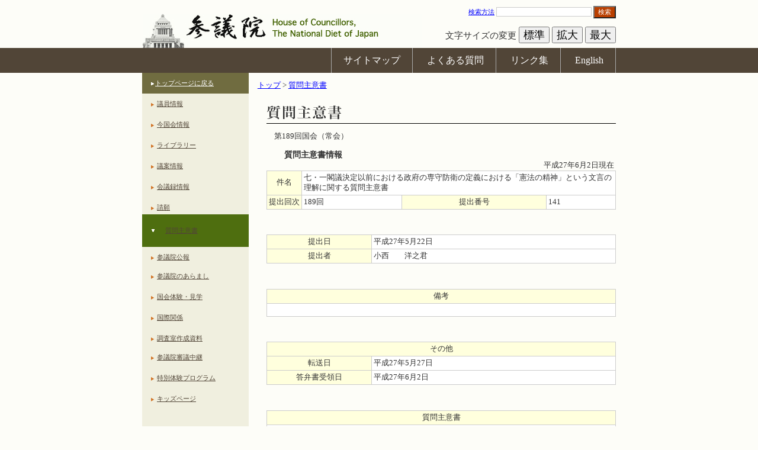

--- FILE ---
content_type: text/html
request_url: https://www.sangiin.go.jp/japanese/joho1/kousei/syuisyo/189/meisai/m189141.htm
body_size: 3724
content:
<!DOCTYPE HTML PUBLIC "-//W3C//DTD HTML 4.01 Transitional//EN" "http://www.w3.org/TR/html4/loose.dtd">
<html lang="ja">
<head>
<meta http-equiv="Content-Type" content="text/html; charset=utf-8">
<meta http-equiv="Content-Script-Type" content="text/javascript">

<title>
七・一閣議決定以前における政府の専守防衛の定義における「憲法の精神」という文言の理解に関する質問主意書：参議院
</title>
<link rel="stylesheet" title="" href="../../../common/css/import_h25.css" type="text/css" media="all">
<link rel="stylesheet" title="" href="../../../common/css/table_h25.css" type="text/css" media="all">
<link rel="alternate stylesheet" type="text/css" media="all" title="small" href="../../../common/css/small_h25.css">
<link rel="alternate stylesheet" type="text/css" media="all" title="medium" href="../../../common/css/medium_h25.css">
<link rel="alternate stylesheet" type="text/css" media="all" title="large" href="../../../common/css/large_h25.css">
<script type="text/javascript" src="../../../common/js/fontsizer.js"></script>

<style type="text/css">
<!--
.Graylink:hover { text-decoration:underline; color:#D90000 }
-->
</style>

</head>

<body>
<noscript>
<div class="jsOn">すべての機能をご利用いただくにはJavascriptを有効にしてください。</div>
</noscript>

<div id="OutWrapper">
<!--　ラッパーここから　-->
<div id="Wrapper">
<!--　ヘッダーここから　-->
<div id="Header">
<a href="#ContentsBox"><img src="../../../common/images/layout/spacer.gif" alt="本文へ" width="0" height="0"></a>
<div id="HeadLeft">
<h1 id="Logo"><a href="/"><img src="../../../common/images/layout/logo.jpg" alt="参議院"></a></h1>
</div>
<div id="Headright">
<form action="/cgi-bin/search/search.cgi" method="get">
<a href="/cgi-bin/search/search.cgi" title="検索方法の解説ページが開きます">検索方法</a>
<input type="text"name="q" id="q" class="font12px" value="" size="20" title="ここに検索語を入力してください">
<button type="submit" name="search" id="SearBtn" value="検索" title="サイト内検索を実行します">検索</button>
</form>
<div id="FonSiBox">
<ul id="FontSizer">
<li>文字サイズの変更</li>
<li><button type="button" class="sizebutton" name="small_button" value="small" onclick="return selectStyle('small')" onkeypress="return selectStyle('small')">標準</button></li>
<li><button type="button" class="sizebutton" name="medium_button" value="medium" onclick="return selectStyle('medium')" onkeypress="return selectStyle('medium')">拡大</button></li>
<li><button type="button" class="sizebutton" name="large_button" value="large" onclick="return selectStyle('large')" onkeypress="return selectStyle('large')">最大</button></li>
</ul>
</div>
</div>
</div>
<!--//　ヘッダーここまで　-->

<!--　グローバルナビゲーションここから　-->
<div id="PrimaryNavi0">
<div id="PrimaryNavi">
<ul id="GlobalNavi">
<li id="Sitemap"><a href="/japanese/sitemap/index.html" title="サイトマップ">サイトマップ</a></li>
<li id="Faq"><a href="/japanese/goiken_gositumon/faq/index.html" title="よくある質問">よくある質問</a></li>
<li id="Link"><a href="/japanese/link/index.html" title="リンク集">リンク集</a></li>
<li id="English"><a href="/eng/index.htm" title="English">English</a></li>
</ul>
</div>
</div>
<!--//　グローバルナビゲーションここまで　-->
<div class="clearing"><img src="../../../common/images/layout/spacer.gif" alt="" width="1" height="1"></div>

<!--　ローカルコンテンツボックスここから　-->
<div id="LocalContents">

<!--　左ボックスここから　-->
<div id="LocalLeft">
<dl class="local_navigation">
<dt id="HomeLink"><a href="/" target="_top" title="トップページに戻る">トップページに戻る</a></dt>
<dt><a href="/japanese/joho1/kousei/giin/current/yakuin.htm" target="_parent" title="議員情報">議員情報</a></dt>
<dt><a href="/japanese/kon_kokkaijyoho/index.html" target="_parent" title="今国会情報">今国会情報</a></dt>
<dt><a href="/japanese/kaiki/index.html" target="_parent" title="ライブラリー">ライブラリー</a></dt>
<dt><a href="/japanese/joho1/kousei/gian/current/gian.htm" target="_parent" title="議案情報">議案情報</a></dt>
<dt><a href="/japanese/joho1/kaigirok/kaigirok.htm" target="_parent" title="会議録情報">会議録情報</a></dt>
<dt><a href="/japanese/joho1/kousei/seigan/current/seigan.htm" target="_parent" title="請願">請願</a></dt>
<dt id="Current"><a href="/japanese/joho1/kousei/syuisyo/current/syuisyo.htm" target="_parent" title="質問主意書">質問主意書</a></dt>
<dt><a href="/japanese/joho1/kousei/koho/current/koho.htm" target="_parent" title="参議院公報">参議院公報</a></dt>
</dl>

<dl class="local_navigation">
<dt><a href="/japanese/aramashi/index.html" title="参議院のあらまし" target="_top">参議院のあらまし</a></dt>
<dt><a href="/japanese/taiken/bochou/kengaku.html" title="国会体験・見学" target="_parent">国会体験・見学</a></dt>
<dt><a href="/japanese/kokusai_kankei/index.html" title="国際関係">国際関係</a></dt>
<dt><a href="/japanese/annai/chousa/index.html" title="調査室作成資料">調査室作成資料</a></dt>
</dl>

<dl class="local_navigation">
<dt><a href="http://www.webtv.sangiin.go.jp" title="参議院審議中継　別ウィンドウで開きます" target="_blank">参議院審議中継</a></dt>
<dt><a href="/japanese/taiken/t_program/t_program.html" title="特別体験プログラム">特別体験プログラム</a></dt>
<dt><a href="/japanese/kids/index.html" title="キッズページ">キッズページ</a></dt>
</dl>

</div>
<!--//左ボックスここまで　-->

<!--　右ボックスここから　-->
<div id="LocalRight">
<!--　パンくずここから　-->
<div id="BreadCrimbs">
<ol>
<li><a href="/" title="トップ">トップ</a> &gt; </li>
<li><a href="/japanese/joho1/kousei/syuisyo/current/syuisyo.htm" title="質問主意書">質問主意書</a></li>
</ol>
</div>
<!--//　パンくずここまで　-->

<!--　コンテンツここから　-->
<div id="ContentsBox">
<h1><img src="/japanese/joho1/kousei/syuisyo/images/title01.gif" alt="質問主意書" width="590" height="31"></h1>
<p class="exp">第189回国会（常会）</p>
<h2 class="title_text">質問主意書情報</h2>
<p class="ta_r">平成27年6月2日現在&nbsp;</p>
<table width="100%" cellspacing="0" cellpadding="0" class="list_c" summary="質問主意書情報">
<tr>
<th scope="row"  nowrap="nowrap" >件名</th>
<td colspan="3" class="ta_l">七・一閣議決定以前における政府の専守防衛の定義における「憲法の精神」という文言の理解に関する質問主意書</td>
</tr>
<tr>
<th scope="row" id="t1" nowrap="nowrap">提出回次</th>
<td headers="t1" class="ta_l"> 189回</td>
<th scope="row" id="t2" nowrap="nowrap">提出番号</th>
<td headers="t2" class="ta_l">141</td>
</tr>
</table>
<p class="exp">&nbsp;</p>
<table width="100%" cellspacing="0" cellpadding="0" class="list_c" summary="質問主意書情報">
<tr>
<th scope="row"  nowrap="nowrap">提出日</th>
<td class="ta_l">平成27年5月22日</td>
</tr>
<tr>
<th scope="row"  nowrap="nowrap">提出者</th>
<td class="ta_l">小西　　洋之君</td>
</tr>
</table>
<p class="exp">&nbsp;</p>
<table width="100%" cellspacing="0" cellpadding="0" class="list_c" summary="質問主意書情報">
<tr>
<th scope="col"  nowrap="nowrap">備考</th>
</tr>
<tr>
<td><BR></td>
</tr>
</table>
<p class="exp">&nbsp;</p>
<table width="100%" cellspacing="0" cellpadding="0" class="list_c" summary="質問主意書情報">
<tr>
<th scope="col"  colspan="2">その他</th>
</tr>
<tr>
<th scope="row"  width="30%" nowrap="nowrap">転送日</th>
<td width="70%" class="ta_l">平成27年5月27日</td>
</tr>
<tr>
<th scope="row"  nowrap="nowrap">答弁書受領日</th>
<td width="70%" class="ta_l">平成27年6月2日</td>
</tr>
</table>
<p class="exp">&nbsp;</p>
<table width="100%" cellspacing="0" cellpadding="0" class="list_c" summary="質問主意書情報">
<tr>
<th scope="col"  nowrap="nowrap"  colspan="2">質問主意書</th>
</tr>
<tr>
<td>
<a href="../syuh/s189141.htm" class="Graylink" >本文（html）はこちら</a>
&nbsp;&nbsp;<a href="../syup/s189141.pdf" class="Graylink" >本文（PDF）はこちら</a>
</td>
</tr>
</table>
<p class="exp">&nbsp;</p>
<table width="100%" cellspacing="0" cellpadding="0" class="list_c" summary="質問主意書情報">
<tr>
<th scope="col"  nowrap="nowrap" colspan="2">答弁書</th>
</tr>
<tr>
<td>
<a href="../touh/t189141.htm" class="Graylink" >本文（html）はこちら</a>
&nbsp;&nbsp;<a href="../toup/t189141.pdf" class="Graylink" >本文（PDF）はこちら</a>
</td>
</tr>
</table>
</div>
<!--//　コンテンツここまで　-->

</div>
<!--//右ボックスここまで　-->
<div class="clearing"><img src="../../../common/images/layout/spacer.gif" alt="" width="1" height="1"></div>

<!--　コンテンツ下ナビゲーションここから　-->
<div id="BottomNavi0">
<div id="BottomNavi">
<ul id="SecondaryNavi">
<li id="Guide"><a href="/japanese/riyouannai/index.html" title="利用案内">利用案内</a></li>
<li id="Copy"><a href="/japanese/chosakuken/index.html" title="著作権">著作権</a></li>
<li id="Immunity"><a href="/japanese/menseki/index.html" title="免責事項">免責事項</a></li>
<li id="Opinion"><a href="/japanese/goiken_gositumon/index.html" title="ご意見・ご質問">ご意見・ご質問</a></li>
</ul>
</div>
</div>
<!--//　コンテンツ下ナビゲーションここまで　-->

</div>
<!--//　ホームコンテンツボックスここまで　-->

<!--　フッターここから　-->
<div id="Footer">
<small>All rights reserved. Copyright(c) , House of Councillors, The National Diet of Japan</small>
</div>
<!--//　フッターここまで　-->
</div>
<!--//　ラッパーここまで　-->
</div>

</body>
</html>


--- FILE ---
content_type: text/css
request_url: https://www.sangiin.go.jp/japanese/joho1/kousei/common/css/contents_h25.css
body_size: 8307
content:
@charset "utf-8";
/* CSS import */

/*common css共通仕様スタイル*/

.m-r01{margin-left:1.0em}
.m-r02{margin-left:2.0em}
.m-r03{margin-left:3.5em}
.m-r05{margin-left:5.0em}
.m-r08{margin-left:8.0em}
.m-r09{margin-left:9.0em}
.m-r10{margin-left:10.0em}

.mr01em{margin-right:1.0em}
.mr02em{margin-right:2.0em}
.mr03em{margin-right:3.0em}
.mr04em{margin-right:4.0em}
.mr05em{margin-right:5.0em}
.mr06em{margin-right:6.0em}
.mr07em{margin-right:7.0em}
.mr08em{margin-right:8.0em}
.mr09em{margin-right:9.0em}
.mr10em{margin-right:10.0em}

.ml005em{margin-left:0.5em}
.ml01em{margin-left:1.0em}
.ml02em{margin-left:2.0em}
.ml03em{margin-left:3.0em}
.ml04em{margin-left:4.0em}
.ml045em{margin-left:4.5em}
.ml05em{margin-left:5.0em}
.ml06em{margin-left:6.0em}
.ml07em{margin-left:7.0em}
.ml08em{margin-left:8.0em}
.ml09em{margin-left:9.0em}
.ml10em{margin-left:10.0em}

.m-t01{margin-top:1.0em}
.m-t02{margin-top:2.0em}
.m-b01{margin-bottom:1.0em}
/*R2 JIS対応追加*/
.m-t01k{margin-top:1.0em}
.m-t02k{margin-top:2.0em}
.m-t03k{margin-top:3.0em}
.m-t04k{margin-top:4.0em}
.m-t05k{margin-top:5.0em}
.m-t06k{margin-top:6.0em}
.m-t07k{margin-top:7.0em}
.m-t08k{margin-top:8.0em}
.m-t09k{margin-top:9.0em}
.m-t10k{margin-top:10.0em}
.m-t11k{margin-top:11.0em}
.m-t12k{margin-top:12.0em}
.m-t13k{margin-top:13.0em}
.m-t14k{margin-top:14.0em}
.m-t15k{margin-top:15.0em}
.m-t16k{margin-top:16.0em}
.m-t17k{margin-top:17.0em}
.m-t18k{margin-top:18.0em}
.m-t19k{margin-top:19.0em}
.m-t20k{margin-top:20.0em}
/*R2 JIS対応追加　ここまで*/

p.exp_k {
text-align:left;
padding:1em;
margin-left: 0px;
margin-right: 0px;
}
p.exp_ind_k {
text-align:left;
padding:1em;
margin-left: 0px;
margin-right: 0px;
text-indent:1em;
}
p.home_exp_k {
text-align:left;
padding:20px 25px;
margin-left: 0px;
margin-right: 0px;
}
/*R2 JIS対応追加　ここまで*/

/*R3 JIS対応追加　ここまで*/

.mt05 { margin-top:5px; }
.mt10 { margin-top:10px; }
.mt15 { margin-top:15px; }
.mt20 { margin-top:20px; }

.mtp05 { margin-top:5%; }
.mtp20 { margin-top:20%; }

.mb05 { margin-bottom:5px; }
.mb10 { margin-bottom:10px; }
.mb15 { margin-bottom:15px; }
.mb20 { margin-bottom:20px; }
.mr05 { margin-right:5px; }
.mr10 { margin-right:10px; }
.mr15 { margin-right:15px; }
.mr20 { margin-right:20px; }
.ml05 { margin-left:5px; }
.ml10 { margin-left:10px; }
.ml15 { margin-left:15px; }
.ml20 { margin-left:20px; }
.ml25 { margin-left:25px; }
.ml30 { margin-left:30px; }
.ml35 { margin-left:35px; }
.ml40 { margin-left:40px; }
.ml45 { margin-left:45px; }
.pt05 { padding-top:5px; }
.pt10 { padding-top:10px; }
.pt15 { padding-top:15px; }
.pt20 { padding-top:20px; }
.pb05 { padding-bottom:5px; }
.pb10 { padding-bottom:10px; }
.pb15 { padding-bottom:15px; }
.pb20 { padding-bottom:20px; }
.pr05 { padding-right:5px; }
.pr10 { padding-right:10px; }
.pr15 { padding-right:15px; }
.pr20 { padding-right:20px; }
.pl05 { padding-left:5px; }
.pl10 { padding-left:10px; }
.pl15 { padding-left:15px; }
.pl20 { padding-left:20px; }

.ta_r {text-align:right;}
.ta_l {text-align:left;}
.ta_c {text-align:center;}

.fl_l { float:left; }
.fl_r { float:right; }

.bs_1 { border:1px solid; }
.bbs_1{ border-bottom:solid 1px ; }

/* pre {font-size:70%; } */

p.home_exp {
text-align:left;
padding:20px 25px;
margin:0;
}

p.exp {
text-align:left;
padding:1em;
margin:0;
}

/*H29JIS対応追加*/

p.exp_jyourei {
text-align:left;
padding:0 1em;
margin:0;
}

/*H29JIS対応追加　ここまで*/

p.ind {
text-align:left;
padding:0;
margin:0;
text-indent:1em;
}

p.ind_1 {
text-align:left;
padding-left: 1em;
margin:0;
text-indent:1em;
}

p.ind_9 {
text-align:left;
padding-left: 9em;
margin:0;
text-indent:9em;
}



p.ind_re {
text-align:left;
padding:0;
margin:0;
}

p.ind_m {
text-align:left;
padding:1em;
margin-left:1em;
text-indent:-1em;
}

p.ind_m_2 {
text-align:left;
padding:0.5em;
margin-left:2em;
text-indent:-1em;
}

p.exp_subtitle01 {
font-weight:bold;
text-align:left;
}


ol.exp_num_list {
text-align:left;
margin:1em 2.5em;
padding:0;
}

ol.exp_num_list li {
margin-bottom:10px;
}

ol.exp_num_listl01 {
text-align:left;
margin:1em 3.5em;
padding:0;
}

ol.exp_num_listl01 li {
margin-bottom:10px;
}


ol.exp_num_list_norm {
text-align:left;
margin:1em 3.5em;
padding:0;
}

ol.exp_num_list_norm li {
margin-bottom:0;
}

ol.exp_num_list_norm_kyo {
text-align:left;
margin:1em 0em 1em 3.5em;
padding:0;
}

ol.exp_num_list_norm_kyo li {
margin-bottom:0;
}



ol.exp_num_list_norm_tb0 {
text-align:left;
margin:0 3.5em;
padding:0;
}

ol.exp_num_list_norm_tb0 li {
margin-bottom:0;
}



/* 子ども国会用 */

ol.exp_num_list_norm_kodomo {
text-align:left;
margin:0 3em 0 6em;
padding:0;
}

ol.exp_num_list_norm_kodomo li {
margin-bottom:0;
}

/* 子ども国会用ここまで */



ul.exp_list {
text-align:left;
margin:1em 1.5em;
padding:0;
}

ul.exp_list02 {
text-align:left;
margin:1em 2.5em;
padding:0;
}

ul.exp_list02x {
	text-align:left;
	margin:1em 1em 1em 1em;
	padding:0;
	}

ul.exp_list03 {
text-align:left;
margin:1em 3.5em;
padding:0;
}

ul.exp_list_n {
text-align:left;
margin:1em 1.5em;
padding:0;
}


ul.exp_list_n li {
list-style-type:none;
}

ul.exp_list_n li ul.exp_list02x li {
list-style-type: disc;
}


ul.exp_list_nx {
text-align:left;
margin-left:2.5em;
text-indent:-1.5em;;
padding:0;
}

ul.exp_list_nx li {
list-style-type:none;
}


ul.exp_list_n_kyo {
text-align:left;
margin-left:1em;
text-indent:-1em;;
padding:0;
}

ul.exp_list_n_kyo li {
list-style-type:none;
}

/* プライバシーポリシー用 */


ul.exp_list_n_pp {
text-align:left;
margin-left:2.5em;
text-indent:-2.5em;;
padding:0;
}

ul.exp_list_n_pp li {
list-style-type:none;
}




ul.exp_list_icn {
text-align:left;
margin:1em 1.5em;
padding:0;
}

ul.exp_list_icn li {
background:url(../images/navigation/icn01.gif) left 5px no-repeat;
list-style-type:none;
padding:0 0 0 10px;
}

ul.exp_list_icn li.inde01 {
background:url(../images/navigation/icn01.gif) left 5px no-repeat;
list-style-type:none;
padding:0 0 0 10px;
margin-left:10px;
}

ul.exp_list_icn02 {
text-align:left;
margin:1em 1.5em;
padding:0;
}

ul.exp_list_icn02 li {
background:url(../images/navigation/icn01.gif) left 5px no-repeat;
list-style-type:none;
padding:0 0 0 10px;
margin-bottom:10px;
}

ul.exp_disnone_list_icn {
text-align:left;
margin:5px 1.5em 20px 1.5em;
padding:0;
}

ul.exp_disnone_list_icn li {
display:inline;
list-style-type:none;
padding:0 0 0 10px;
background:url(../images/navigation/icn01.gif) left 2px no-repeat;
margin-right:15px;
}

ul.exp_dl {
    text-align:left;
    list-style-type:none;
    }

dl.exp_dl {
text-align:left;
}

dl.exp_dl dd {
margin:0 0 0 10px;
}

dl.normal_float {
text-align:left;
margin:0 1em;
}

dl.normal_float dt {
float:left;
}

dl.normal_float dd {
margin:0 0 10px 3em;
}

dl.normal_float02 {
text-align:left;
margin:1em 2em;
}

dl.normal_float02 dt {
float:left;
}

dl.normal_float02 dd {
margin:0 0 10px 9em;
}


div.pad_box_tb {
padding:1em 0;
}

/*ホームスタイル*/

#HomeContents {
padding:30px 0 0 0 ;
margin:0 auto;
width:800px;
}

#accessCounter { /* アクセスカウンター */
width:800px;
padding:0;
margin-bottom:24px;
text-align:right;
}

#accessCounter .itemName {
font-weight:bold; margin-left:20px;
}

#HomeLeft {
width:490px;
float:left;
}

#HomeLeft2 {
margin:10px 0 0 0;
float:left;
}

ul#KaigiBtn {
text-align:center;
padding-bottom:30px;
}

ul#KaigiBtn li {
display:inline;
}

ul#KaigiBtn li img {
margin-left:16px;
}

#BNtitle {
width:490px;
}

#HT02 {
float:left;
width:341px;
}

#BNtitle p {
float:right;
width:82px;
}

div.bordering {
clear:both;
margin:0;
padding:0;
}

div.bordering img {
margin:0;
padding:0;
}


div#MoLeft {
float:left;
width:360px;
}

div#MoRight {
float:right;
width:130px;
}

div#MoRight img {
margin-top:17px;
}

ul#Move {
text-align:left;
margin:14px 25px;
}

ul#Move li {
list-style-type:none;
background:url(../images/navigation/icn01.gif) 0 4px no-repeat;
padding-left:10px;
line-height:140%;
margin-bottom:1em;
}

ul#HomeBanL {
text-align:left;
margin:30px 0 30px 0;
}

ul#HomeBanL li {
display:inline;
list-style-type:none;
}

ul#HomeBanL li a {
margin:0;
padding:0;
}

ul#HomeBanL li a img.ml {
margin-left:26px;
}


div#GuideLeft {
float:left;
width:272px;
}

div#GuideRight {
float:right;
width:218px;
}

ul.g_list {
text-align:left;
margin:14px 25px;
}

ul.g_list li {
list-style-type:none;
background:url(../images/navigation/icn01.gif) 0 4px no-repeat;
padding-left:10px;
line-height:140%;
margin-bottom:0.7em;
}

ul.g_list li ol li {
list-style-type:decimal !important;
background:none;
margin-left:30px;
margin-bottom:0em;
padding-left: 0;
}

#BNsub_title {
width:490px;
}

#BNsub_title p {
float:right;
width:82px;
}

#HT03 {
float:left;
width:341px;
}


#HomeRight {
width:280px;
float:right;
}

ul#ShortCutBan {
text-align:left;
margin-bottom:12px;
}

ul#ShortCutBan li {
display:inline;
list-style-type:none;
}

/*周年事業バナー*/

ul#ShortCutBan_jigyou {
text-align:left;
margin-bottom:12px;
}

ul#ShortCutBan_jigyou li {
display:inline;
list-style-type:none;
}
/*ここまで*/

/*子ども国会バナー*/

ul#ShortCutBan_kodomo {
text-align:left;
margin-bottom:12px;
}

ul#ShortCutBan_kodomo li {
display:inline;
list-style-type:none;
}
/*ここまで*/

#RBan {
margin-left:5px;
}


#KaikenBox { /* 参議院議長定例記者会見等 */
border-left: 1px solid #bfbfb6;
border-right: 1px solid #bfbfb6;
border-bottom: 1px solid #bfbfb6;
padding:10px 14px 10px 14px;
margin-bottom:12px;
background-color:#FFFFFF;
text-align:left;
}

#KaikenBox .kaikenMovie {
margin:2px 0 5px 0;
}


.GikaiBox{/*共通*/
	min-height:41px;
	padding:11px 18px 10px;
	border: 1px solid #bfbfb6;
	border-top:none;
	background-color:#FFFFFF;
	text-align:left;
	
}

.GikaiBox div:link p a { text-decoration:underline; color:#0000ff; }
.GikaiBox div:visited p a { text-decoration:underline; color:#36268E; }
.GikaiBox div:hover p a { text-decoration:underline; color:#D90000; }
.GikaiBox div:active p a { text-decoration:underline; color:#B40000; }

div.giaki_inner  {
width:180px;
color:#0000ff;
cursor:pointer;
}

div.giaki_inner h3 {
	margin-bottom:0;
	padding-bottom:5px;
}

div.giaki_inner p {
	display:block;
}

h3.gikai_title {
text-align:left;
}

h3.gikai_title img {
}

p.jyoho_txt {
text-align:left;
line-height:120%;
/* font-size:60%; */
}


#GikaiBox01{
	background:url(../../images/thumb01.jpg) right top no-repeat #FFF;
}

#GikaiBox02 {
	background:url(../../images/thumb02.jpg) right top no-repeat #FFF;
}

#GikaiBox03 {
	background:url(../../images/thumb03.jpg) right top no-repeat #FFF;
}

#GikaiBox04 {
border-left: 1px solid #bfbfb6;
border-right: 1px solid #bfbfb6;
border-bottom: 1px solid #bfbfb6;
padding:6px 0px 3px 10px;
background-color:#FFFFFF;
}

#GikaiBox05 {
	border-top: 1px solid #bfbfb6;
	background:url(../../images/thumb04.jpg) right top no-repeat #FFF;
}

#GikaiBox06 {
	background:url(../../images/thumb05.jpg) right top no-repeat #FFF;
}

ul.gi_navi {
text-align:left;
margin:5px 0;
padding:0;
}

ul.gi_navi li {
display:inline;
width:82px!important;
}

#Gn01 {
margin-right:15px;
}
#Gn02 {
margin-right:15px;
}
#Gn03 {
margin-right:40px;
}
#Gn04 {
margin-right:15px;
}
#Gn05 {
margin-right:0px;
}

#Gn06 {margin-right:0px;
}

ul#RBottomLink {
text-align:left;
margin:14px 5px;
}

ul#RBottomLink li {
list-style-type:none;
background:url(../images/navigation/icn01.gif) 0 4px no-repeat;
padding-left:10px;
line-height:140%;
display: inline-block;
vertical-align: top;
}

ul#RBottomLink li.menu1{
width: 80px;
}

ul#RBottomLink li.menu2{
width: 140px;
}


/*ローカル共通スタイル*/

#LocalContents {
padding:0 ;
margin:auto;
width:800px;
background:url(../images/layout/local_bg.gif) left top repeat-y;
}

#LocalLeft {
width:180px;
float:left;
}


#LocalRight {
width:620px;
float:right;
}

#ContentsBox {
width:590px;
margin-left:30px;
}

/*　ローカルメニュー専用スタイル　*/

#LocalLeftMenuOnly {
width:180px;
float:left;
background:url(../images/layout/local_menu_bg.gif) left top repeat;
}




/*パンくずナビゲーション*/

div#BreadCrimbs {
padding:10px 2px 0 2px;
margin:0 0 25px 0;
}

div#BreadCrimbs ol {
list-style-type:none;
text-align:left;
margin-left:1em;
/* font-size:70%; */
}

div#BreadCrimbs ol li {
display:inline;
}


/*ローカルナビゲーション*/

#LocalLeft dl.local_navigation a:link { text-decoration:underline; color:#514537; }
#LocalLeft dl.local_navigation a:visited { text-decoration:underline; color:#514537; }
#LocalLeft dl.local_navigation a:hover { text-decoration:underline; color:#D90000; }
#LocalLeft dl.local_navigation a:active { text-decoration:underline; color:#514537; }

dl.local_navigation dt#OnLink a:link { text-decoration:underline; color:#FFFFFF; }
dl.local_navigation dt#OnLink a:visited { text-decoration:underline; color:#FFFFFF; }
dl.local_navigation dt#OnLink a:hover { text-decoration:underline; color:#FFE9E9; }
dl.local_navigation dt#OnLink a:active { text-decoration:underline; color:#FFFFFF; }

dl.local_navigation dt#HomeLink a:link { text-decoration:underline; color:#FFFFFF; }
dl.local_navigation dt#HomeLink a:visited { text-decoration:underline; color:#FFFFFF; }
dl.local_navigation dt#HomeLink a:hover { text-decoration:underline; color:#FFE9E9; }
dl.local_navigation dt#HomeLink a:active { text-decoration:underline; color:#FFFFFF; }

dl.local_navigation {
text-align:left;
margin:-3px 0 0 0;
padding:0;
}

#LocalLeft dl.local_navigation dt {
background:url(../images/navigation/localnavi_icn.gif) 15px 15px no-repeat;
padding-left:10px;
margin:0;
}

#LocalLeft dl.local_navigation dt a {
display:block;
padding:10px 0;
/*color:#514537!important;*/
text-decoration:underline!important;
margin:0 0 0 15px;
}


#LocalLeft dl.local_navigation dt#Current {
background:url(../images/navigation/dt_on_icn.gif) 15px center no-repeat;
margin:-6px 0 0 0;
padding:10px 0 10px 24px;
color:#FFFFFF!important;
text-decoration:none!important;
background-color:#4E6E0F;
display:block;
}

dl.local_navigation dt#HomeLink {
margin:0;
padding:0 0 0 22px;
background-color:#706C40;
}

dl.local_navigation dt#HomeLink a {
display:block;
margin:0;
padding:10px 0;
/*color:#FFFFFF!important;*/
text-decoration:underline!important;
}

/*
dl.local_navigation dt#HomeLink a:hover {
}
*/

dl.local_navigation dd {
background:url(../images/navigation/local_navi_dd_icn.gif) 0 5px no-repeat;
margin:5px 0 5px 18px;
padding:0 0 0 13px;
}

/*フレーム内ローカルナビゲーション*/

#LocalLeftMenuOnly dl.local_navigation {
text-align:left;
margin:-3px 0 0 0;
padding:0;
}

#LocalLeftMenuOnly dl.local_navigation dt {
background:url(../images/navigation/localnavi_icn.gif) 15px 15px no-repeat;
padding-left:10px;
margin:0;
}

#LocalLeftMenuOnly dl.local_navigation dt a {
display:block;
padding:10px 0;
/*color:#514537!important;*/
text-decoration:underline!important;
margin:0 0 0 15px;
}


#LocalLeftMenuOnly dl.local_navigation dt#Current {
margin:-6px 0 0 0;
padding:10px 0 10px 22px;
/*color:#FFFFFF!important;*/
text-decoration:none!important;
background-color:#4E6E0F;
display:block;
}

dl.local_navigation dt#HomeLink {
background:url(../images/navigation/local_navi_home_icn.gif) 15px 15px no-repeat;
margin:0;
padding:0 0 0 22px;
background-color:#706C40;
}

dl.local_navigation dt#HomeLink a {
display:block;
margin:0;
padding:10px 0;
/*color:#FFFFFF!important;*/
text-decoration:underline!important;
}

/*
dl.local_navigation dt#HomeLink a:hover {
}
*/

dl.local_navigation dt#OnLink {
background:url(../images/navigation/dt_on_icn.gif) 15px 15px no-repeat;
margin:0;
padding:0 0 0 22px;
background-color:#4E6E0F;
}

dl.local_navigation dt#OnLink a {
display:block;
margin:0;
padding:10px 0;
/*color:#FFFFFF!important;*/
text-decoration:underline!important;
}

dl.local_navigation dd {
background:url(../images/navigation/local_navi_dd_icn.gif) 0 5px no-repeat;
margin:5px 0 5px 18px;
padding:0 0 0 13px;
}




/*ローカルナビゲーション H29.11 JIS対応*/

#LocalLeft ul.local_navigation a:link { text-decoration:underline; color:#514537; }
#LocalLeft ul.local_navigation a:visited { text-decoration:underline; color:#514537; }
#LocalLeft ul.local_navigation a:hover { text-decoration:underline; color:#D90000; }
#LocalLeft ul.local_navigation a:active { text-decoration:underline; color:#514537; }

ul.local_navigation li#OnLink a:link { text-decoration:underline; color:#FFFFFF; }
ul.local_navigation li#OnLink a:visited { text-decoration:underline; color:#FFFFFF; }
ul.local_navigation li#OnLink a:hover { text-decoration:underline; color:#FFE9E9; }
ul.local_navigation li#OnLink a:active { text-decoration:underline; color:#FFFFFF; }

ul.local_navigation li#HomeLink a:link { text-decoration:underline; color:#FFFFFF; }
ul.local_navigation li#HomeLink a:visited { text-decoration:underline; color:#FFFFFF; }
ul.local_navigation li#HomeLink a:hover { text-decoration:underline; color:#FFE9E9; }
ul.local_navigation li#HomeLink a:active { text-decoration:underline; color:#FFFFFF; }

/* (H30.12 JIS対応修正）体プロページ用*/

#LocalLeft ul.local_navigation li#tpr {
text-decoration:none!important;
display:block;
}

#LocalLeft ul.local_navigation li#tpr ul.sub_link_set li.sub_down1{
list-style-type:none;
background:url(/common/images/navigation/local_navi_dd_icn.gif) 16px 11px no-repeat;
background-color:#f0efdf;
padding-left:15px;
}

#LocalLeft ul.local_navigation li#tpr ul.sub_link_set li.sub_down2{
list-style-type:none;
background:url(/common/images/navigation/local_navi_dd_icn.gif) 16px 11px no-repeat;
background-color:#f0efdf;
padding-left:15px;
}



/* (H30.10 JIS対応修正）*/

#LocalLeft ul.local_navigation li#Current2 {
background:url(../images/navigation/dt_on_icn.gif) 14px 15px no-repeat;
margin:-6px 0 0 0;
padding:10px 0 0 22px;
color:#FFFFFF!important;
text-decoration:none!important;
background-color:#4E6E0F;
display:block;
}

#LocalLeft ul.local_navigation li#Current2 ul.sub_link_set li.sub_down1{
list-style-type:none;
background:url(/common/images/navigation/local_navi_dd_icn.gif) 18px 13px no-repeat;
background-color:#f0efdf;
margin:10px 0 -7px -22px;
padding-left:15px;
}

#LocalLeft ul.local_navigation li#Current2 ul.sub_link_set li.sub_down2{
list-style-type:none;
background:url(/common/images/navigation/local_navi_dd_icn.gif) 18px 13px no-repeat;
background-color:#f0efdf;
margin:0px 0 -7px -22px;
padding-left:15px;
}


#LocalLeft ul.local_navigation li#OnLink ul.sub_link_set li.sub_down3{
list-style-type:none;
background:url(../../../common/images/navigation/local_navi_dd_icn.gif) 18px 13px no-repeat;
background-color:#f0efdf;
margin:0px 0 -7px -22px;
padding-left:30px;
}



#LocalLeft ul.local_navigation li#Current2 ul.sub_link_set a:link { text-decoration:underline; color: #514537!important; }
#LocalLeft ul.local_navigation li#Current2 ul.sub_link_set a:visited { text-decoration:underline; color: #514537!important; }
#LocalLeft ul.local_navigation li#Current2 ul.sub_link_set a:hover { text-decoration:underline; color: #D90000!important; }
#LocalLeft ul.local_navigation li#Current2 ul.sub_link_set a:active { text-decoration:underline; color: #514537!important; }


#LocalLeft ul.local_navigation li#OnLink ul.sub_link_set a:link { text-decoration:underline; color: #514537!important; }
#LocalLeft ul.local_navigation li#OnLink ul.sub_link_set a:visited { text-decoration:underline; color: #514537!important; }
#LocalLeft ul.local_navigation li#OnLink ul.sub_link_set a:hover { text-decoration:underline; color: #D90000!important; }
#LocalLeft ul.local_navigation li#OnLink ul.sub_link_set a:active { text-decoration:underline; color: #514537!important; }

/* (H30.10 JIS対応修正　ここまで）*/

ul.local_navigation {
text-align:left;
margin:-3px 0 0 0;
padding:0;
list-style:none;
}





#LocalLeft ul.local_navigation li {
background:url(../images/navigation/localnavi_icn.gif) 15px 15px no-repeat;
padding-left:10px;
margin:0;
}

#LocalLeft ul.local_navigation li a {
display:block;
padding:10px 0;
/*color:#514537!important;*/
text-decoration:underline!important;
margin:0 0 0 15px;
}


#LocalLeft ul.local_navigation li#Current {
background:url(../images/navigation/dt_on_icn.gif) 15px center no-repeat;
margin:-6px 0 0 0;
padding:10px 0 10px 24px;
color:#FFFFFF!important;
text-decoration:none!important;
background-color:#4E6E0F;
display:block;
}



ul.local_navigation li#HomeLink {
margin:0;
padding:0 0 0 22px;
background-color:#706C40;
}

ul.local_navigation li#HomeLink a {
display:block;
margin:0;
padding:10px 0;
/*color:#FFFFFF!important;*/
text-decoration:underline!important;
}

/*
ul.local_navigation li#HomeLink a:hover {
}
*/

ul.local_navigation li.menu_down {
background:url(../images/navigation/local_navi_dd_icn.gif) 0 5px no-repeat !important;
background-position:left center !important;
margin:-8px 0 -8px 18px !important;
padding:0 !important;

}

/*フレーム内ローカルナビゲーション*/

#LocalLeftMenuOnly ul.local_navigation {
text-align:left;
margin:-3px 0 0 0;
padding:0;
}

#LocalLeftMenuOnly ul.local_navigation li {
background:url(../images/navigation/localnavi_icn.gif) 15px 15px no-repeat;
padding-left:10px;
margin:0;
}

#LocalLeftMenuOnly ul.local_navigation li a {
display:block;
padding:10px 0;
/*color:#514537!important;*/
text-decoration:underline!important;
margin:0 0 0 15px;
}


#LocalLeftMenuOnly ul.local_navigation li#Current {
margin:-6px 0 0 0;
padding:10px 0 10px 22px;
/*color:#FFFFFF!important;*/
text-decoration:none!important;
background-color:#4E6E0F;
display:block;
}

ul.local_navigation li#HomeLink {
background:url(../images/navigation/local_navi_home_icn.gif) 15px 15px no-repeat;
margin:0;
padding:0 0 0 22px;
background-color:#706C40;
}

ul.local_navigation li#HomeLink a {
display:block;
margin:0;
padding:10px 0;
/*color:#FFFFFF!important;*/
text-decoration:underline!important;
}

/*
ul.local_navigation li#HomeLink a:hover {
}
*/

ul.local_navigation li#OnLink {
background:url(../images/navigation/dt_on_icn.gif) 15px 15px no-repeat;
margin:0;
padding:0 0 0 22px;
background-color:#4E6E0F;
}

ul.local_navigation li#OnLink a {
display:block;
margin:0;
padding:10px 0;
/*color:#FFFFFF!important;*/
text-decoration:underline!important;
}

ul.local_navigation li.menu_down {
background:url(../images/navigation/local_navi_dd_icn.gif) 0 5px no-repeat !important;
background-position:left center !important;
margin:-8px 0 -8px 18px !important;
padding:0 !important;

}

/*ここまで追加*/

/*公報*/

ul#KouhouLink {
text-align:left;
margin:20px 0 10px 8px;
}

ul#KouhouLink li {
list-style-type:none;
display:inline;
}

/*　フレーム内main2　*/
#FrameMainBox {
width:620px;
margin:0 auto 0 0;
padding:0;
float:left;
}

/*　あらまし以下共通　*/

/*　H29　JIS対応タイトル用設定追加　*/

h2.title02_main {
border-bottom:1px solid #000000;
text-align:left;
 font-size:120%;
}

h3.title03_sub {
text-align:left;
 font-size:110%;
}

h4.title04_sub {
text-align:left;
padding-left:15px;
 font-size:105%;
}


h4.title04_sub_2 {
text-align:left;
 font-size:105%;
}



h5.title05_sub {
text-align:left;
padding-left:20px;
 font-size:100%; 
}


h6.title06_sub {
text-align:left;
padding-left:20px;
font-size:100%; 
}

/*　ここまで　*/

/*　H30　天皇退位今国会情報　JIS対応タイトル用設定追加　*/

h4.title04_third {
text-align:left;
 font-size:105%;
}

/*　ここまで　*/

h1#Title01 {
border-bottom:1px solid #000000;
text-align:left;
 font-size:120%; 
}

h1#Normtitle02 {
text-align:left;
border-bottom:1px solid #000000;
font-weight:bold;
padding:2px;
 font-size:110%; 
}

h2#Normtitle02 {
text-align:left;
border-bottom:1px solid #000000;
font-weight:bold;
padding:2px;
 font-size:110%; 
}

h3#Title03tpr {
border-bottom:1px solid #000000;
text-align:left;
 font-size:120%; 
}

p#Normtitle02 {
text-align:left;
border-bottom:1px solid #000000;
font-weight:bold;
padding:2px;
 font-size:110%; 
}

h1.Title01 {
border-bottom:1px solid #000000;
text-align:left;
 font-size:120%; 
}

h2.title02 {
text-align:left;
 font-size:110%; 
}


h2.title02_1 {
text-align:left;
padding-left:15px;
 font-size:105%; 
}

h2.title_text {
text-align:left;
font-weight:bold;
margin-left:30PX;
 font-size:110%; 
}

h3.title03 {
text-align:left;
padding-left:15px;
 font-size:105%; 
}

h4.title04 {
text-align:left;
padding-left:20px;
 font-size:100%; 
}

h5.title05 {
text-align:left;
padding-left:20px;
 font-size:95%; 
}

p.indent10 {
text-indent:-18px;
text-align:left;
margin-left:2.5em;
}

p.indent20 {
text-indent:-18px;
text-align:left;
margin-left:3.5em;
}

img.intext_r {
float:right;
margin-left:10px;
}

img.intext_l {
float:left;
margin-right:10px;
}

dl.aramasi {
text-align:left;
margin:10px 0 10px 10px;
}

dl.aramasi dd {
margin:0 0 10px 15px;
}

dl.aramasi02 {
text-align:left;
margin:10px 0 10px 15px;
}
dl.aramasi02 dd {
margin:0 0 10px 15px;
}

/*　PDF用ボックス　*/

div.pdf_box {
margin:10px auto;
padding:10px;
width:540px;
border:1px solid #CCCCCC;
}

/*　二院制と参議院の在り方　*/

div.d_border_box {
border: double 3px #CCCCCC;
padding:1em;
margin:10px auto;
text-align:center;
}

/* メニュー */

div#ContentsBox table#NavigationList {
width:590px;
margin:0;
background-color:#033;
border-collapse:collapse;
border:1px solid #FFFFFF;
color:#FFFFFF!important;
}

div#ContentsBox table#NavigationList td {
padding:2px;
border:1px solid #FFFFFF;
text-align:center;
/* font-size:70%; */
}

div#ContentsBox table#NavigationList td#On {
color:#000;
background-color:#5B8111;
}

#ContentsBox table#NavigationList td a:link {
color:#FFFFFF!important;
text-decoration:none;
}

#ContentsBox table#NavigationList td a:visited {
color:#FFFFFF!important;
text-decoration:none;
}

#ContentsBox table#NavigationList td a:hover {
color:#333!important;
background-color:#FFFFFF;
text-decoration:none;
}

#ContentsBox table#NavigationList td a:active {
color:#FFFFFF;
text-decoration:none;
}

/* 共通 */
/*
.fs100 { font-size: 100%; }
.fs80 { font-size: 80%; }
.fs70 { font-size: 70%; }
*/
.fwb { font-weight: bold; }

.maut { margin: 0 auto; }

.red { color: #EC0000; }
.blue { color: #0000FF; }
.green { color: #006600;}

ul.itiran {
text-align: left;
margin-left: 20px;
padding-left: 20px;
margin-bottom: 10px;
}	

/* 国会体験・見学 */
#Tejun {
border:1px solid #666666;
background:#ffffff;
width:500px;
margin-left:40px;
padding:10px 0;
}	

div.qabox {
margin-bottom:15px;
border-bottom:#666666 dotted 1px;
padding:10px 10px 0 20px;
}

div.qabox dl {
text-align:left;
margin:10px 0;
padding:0;
}	

div.qabox dt {
width:5%;
font-weight: bold;
float:left;
}

div.qabox dt.q { color: #3399CC;}
div.qabox dt.a { color: #E46B2B;}

div.qabox dt {
width:3em;
font-weight:bold;
float:left;
}

div.qabox dd {margin-left: 4em;}

* html div.qabox dd {text-indent: -3px;}

body#MapGuide {background: #FFFFFF;}

div#GCont {width: 320px; padding: 10px;}
table#Pht {width: 280px; margin: 0 auto; text-align: center;}
div#DBord {border: #CCCCCC double 3px; margin: 10px 0;}

/*サイトマップ*/
ul.SMlist {
text-align:left;
margin:1em 15px;
}

ul.SMlist dl {
background:url(../images/eng/mark-h3.gif) left center no-repeat;
padding:0 0 0 12px;
margin:0 0 5px 0;
}

ul.SMlist li ul li {
list-style-type:none;
background:url(../images/navigation/local_navi_dd_icn02.gif)left 2px no-repeat;
padding:0 0 0 12px;
margin:2px 0 5px 15px;
}

ul.SMlist dd.third {
background:url(../images/navigation/local_navi_dd_icn02.gif)left 2px no-repeat;
padding:0 0 0 12px;
margin:0 0 2px 35px;
}

.SMlist_block{
	margin-top: 10px;
	margin-bottom: 10px;
	width: 100%;
	min-height: 100px;
	float: left;
}
.SMlist_left{
	float: left;
	width: 48%;
}
.SMlist_right{
	float: right;
	width: 48%;
}
.SMlist_block .bana {
	width: 90%;
	letter-spacing: 1px;
	margin-bottom: 10px;
	font-size: 1.3em;
	color: #292929;
	font-weight: bold;
	padding: 10px 10px;
	background: -moz-linear-gradient(
		top,
		#767ce8 0%,
		#ffffff 0%,
		#777ed1 99%,
		#7f85f0);
	background: -webkit-gradient(
		linear, left top, left bottom,
		from(#767ce8),
		color-stop(0.0, #ffffff),
		color-stop(0.99, #777ed1),
		to(#7f85f0));
	-moz-border-radius: 5px;
	-webkit-border-radius: 5px;
	border-radius: 5px;
	border: 1px solid #66629e;
	-moz-box-shadow:
		1px 2px 2px rgba(2,1,26,0.5),
		inset 0px 0px 3px rgba(132,129,230,1);
	-webkit-box-shadow:
		1px 2px 2px rgba(2,1,26,0.5),
		inset 0px 0px 3px rgba(132,129,230,1);
	box-shadow:
		1px 2px 2px rgba(2,1,26,0.5),
		inset 0px 0px 3px rgba(132,129,230,1);
	text-shadow:
		0px -1px 1px rgba(000,000,000,0),
		1px 1px 1px rgba(255,255,255,1);
}

/*　よくある質問　*/

ul.faq {
text-align:left;
margin: 1em 0.8em;
}

ul.faq li {
background:url(../../japanese/goiken_gositumon/faq/images/q_icn.gif) left 3px no-repeat;
padding:2px 0 2px 15px;
margin:2px 0 3px 0;
list-style-type:none;
}

ul.faq li.ans {
background: url(../../japanese/goiken_gositumon/faq/images/a_icn.gif) left 3px no-repeat;
padding:2px 0 2px 15px;
margin:2px 0 3px 0;
list-style-type:none;
}

ul.faq_hisho {
text-align:left;
margin: 1em 2em;
}

ul.faq_hisho li {
background:url(../../japanese/goiken_gositumon/faq/images/q_icn.gif) left 3px no-repeat;
padding:2px 0 2px 15px;
margin:2px 0 3px 0;
list-style-type:none;
}

ul.faq_hisho li.ans {
background: url(../../japanese/goiken_gositumon/faq/images/a_icn.gif) left 3px no-repeat;
padding:2px 0 2px 15px;
margin:2px 0 3px 0;
list-style-type:none;
}

/*　よくある質問 (H29.11 JIS対応修正）　*/

dl.faq {
text-align:left;
margin: 1em 0.8em;
}

dl.faq dt {
background:url(../../japanese/goiken_gositumon/faq/images/q_icn.gif) left 3px no-repeat;
padding:2px 0 2px 15px;
margin:2px 0 3px 0;
list-style-type:none;
}

dl.faq dd.ans {
background: url(../../japanese/goiken_gositumon/faq/images/a_icn.gif) left 3px no-repeat;
padding:2px 0 2px 15px;
margin:2px 0 3px 0;
list-style-type:none;
}

dl.faq_hisho {
text-align:left;
margin: 1em 2em;
}

dl.faq_hisho dt {
background:url(../../japanese/goiken_gositumon/faq/images/q_icn.gif) left 3px no-repeat;
padding:2px 0 2px 15px;
margin:2px 0 3px 0;
list-style-type:none;
}

dl.faq_hisho dd.ans {
background: url(../../japanese/goiken_gositumon/faq/images/a_icn.gif) left 3px no-repeat;
padding:2px 0 2px 15px;
margin:2px 0 3px 0;
list-style-type:none;
}
/*　決算の審査 (H30.10 JIS対応修正）　*/
.kessan{
	border:1px dotted #333333;
	padding:0.5px 0px 1px 10px;   
	margin-bottom:20px;
	overflow:hidden;
}

.kessan1{
	border:1px solid #333333;
	padding:0.5px 0px 1px 10px;   
	margin-bottom:20px;
	overflow:hidden;
}

.gyousei{
    padding: 0.5em 1em;
    border: dotted 1px #333333;/*線*/
    border-radius: 20px
}


/*　スキップリンク (H30.10 JIS対応修正）　*/

#skip a:link {color:#fdfdf8;}
#skip a:visited{color:#fdfdf8;} 
#skip a:hover{color:#0000ff;} 
#skip a:active{color:#0000ff;} 
#skip a:focus{color:#0000ff;}

/* (R3.12 JIS対応修正:マウスホバー色）*/
#LocalLeft ul.local_navigation li#Current a:visited { text-decoration:underline; color: #FFFFFF!important; }
#LocalLeft ul.local_navigation li#Current2 a:visited { text-decoration:underline; color: #FFFFFF!important; }

#LocalLeft ul.local_navigation li#Current a:hover { text-decoration:underline; color: #FFE1E1!important; }
#LocalLeft ul.local_navigation li#Current2 a:hover { text-decoration:underline; color: #FFE1E1!important; }

#LocalLeft dl.local_navigation dt#Current a:visited { text-decoration:underline; color: #FFFFFF!important; }
#LocalLeft dl.local_navigation dt#Current a:hover { text-decoration:underline; color: #FFE1E1!important; }